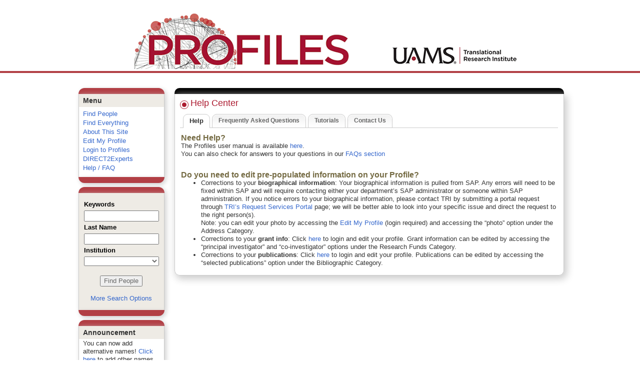

--- FILE ---
content_type: text/html; charset=utf-8
request_url: https://uams-triprofiles.uams.edu/profiles/help/default.aspx
body_size: 19080
content:


<html xmlns="http://www.w3.org/1999/xhtml" lang="en">
<head id="Head1"><title>
	Help | Profiles RNS
</title>
    
    
    <!--<meta http-equiv="X-UA-Compatible" content="IE=7" />-->
	<meta http-equiv="X-UA-Compatible" content="IE=Edge" />
        <link rel="stylesheet" href="//code.jquery.com/ui/1.11.4/themes/smoothness/jquery-ui.css" />
        <!--<script src="//ajax.aspnetcdn.com/ajax/jQuery/jquery-1.4.2.min.js" type="text/javascript"></script>-->
        <script src="//ajax.googleapis.com/ajax/libs/jquery/1.12.0/jquery.min.js"></script>
        <script src="https://code.jquery.com/jquery-1.12.0.js"></script>
        <script src="//code.jquery.com/ui/1.11.4/jquery-ui.js"></script> 
    <link href="https://uams-triprofiles.uams.edu/profiles/Framework/CSS/profiles.css" rel="stylesheet" type="text/css" media="all" /><link href="https://uams-triprofiles.uams.edu/profiles/Help/CSS/help.css" rel="stylesheet" type="text/css" media="all" /><link href="https://uams-triprofiles.uams.edu/profiles/Help/CSS/bootstrap.css" rel="stylesheet" type="text/css" media="all" /><link href="https://uams-triprofiles.uams.edu/profiles/Help/CSS/help_ie.css" rel="stylesheet" type="text/css" media="all" /><link /><script type="text/javascript" src="https://uams-triprofiles.uams.edu/profiles/Help/js/jquery-1.10.2.min.js"></script><script type="text/javascript" src="https://uams-triprofiles.uams.edu/profiles/Help/js/bootstrap.min.js"></script><script type="text/javascript" src="https://uams-triprofiles.uams.edu/profiles/Framework/JavaScript/profiles.js"></script><script type="text/javascript">
var _rootDomain = "https://uams-triprofiles.uams.edu/profiles";
</script>
				<!--[if IE]>
					<link rel='stylesheet' type='text/css' href='https://uams-triprofiles.uams.edu/profiles/Framework/CSS/profiles-ie.css' />
				<![endif]-->
			</head>
<body id="bodyMaster">
<form method="post" action="./default.aspx" id="form1" enctype="multipart/form-data">
<div class="aspNetHidden">
<input type="hidden" name="toolkitScriptMaster_HiddenField" id="toolkitScriptMaster_HiddenField" value="" />
<input type="hidden" name="__EVENTTARGET" id="__EVENTTARGET" value="" />
<input type="hidden" name="__EVENTARGUMENT" id="__EVENTARGUMENT" value="" />
<input type="hidden" name="__VIEWSTATE" id="__VIEWSTATE" value="/[base64]/bWV0aG9kPWxvZ2luJmVkaXQ9dHJ1ZSc+RWRpdCBNeSBQcm9maWxlPC9hPjwvbGk+PGxpPjxhIGhyZWY9J2h0dHBzOi8vdWFtcy10cmlwcm9maWxlcy51YW1zLmVkdS9wcm9maWxlcy9sb2dpbi9kZWZhdWx0LmFzcHg/[base64]/////[base64]/[base64]" />
</div>

<script type="text/javascript">
//<![CDATA[
var theForm = document.forms['form1'];
if (!theForm) {
    theForm = document.form1;
}
function __doPostBack(eventTarget, eventArgument) {
    if (!theForm.onsubmit || (theForm.onsubmit() != false)) {
        theForm.__EVENTTARGET.value = eventTarget;
        theForm.__EVENTARGUMENT.value = eventArgument;
        theForm.submit();
    }
}
//]]>
</script>


<script src="/Profiles/WebResource.axd?d=oZm9mw6pq_LDpjj-679Jw5CU9GpXhVTH1iGqjdh9aCzsba_j4F6ZyvPL3hJHdHHXUNe8uiEqUVWbudt92BkchBDO8IWWV8INv6bdQIwOKSM1&amp;t=638942030805310136" type="text/javascript"></script>


<script src="/Profiles/ScriptResource.axd?d=7-vtjXUGmGLo6HQPyGBsZ67-48A9l1I3n0PUFsDQDSpuZgRoejoinMjn6U1ZuOiv_L1gjawcz-0vAYGKfext79LdiA4XhgVgS_VZGyuk2pQjJ-4wYtfiUGQipqVAkSmujHwE0bD11_TiHaaLn1WvwQ2&amp;t=705c9838" type="text/javascript"></script>
<script type="text/javascript">
//<![CDATA[
if (typeof(Sys) === 'undefined') throw new Error('ASP.NET Ajax client-side framework failed to load.');
//]]>
</script>

<script src="/Profiles/ScriptResource.axd?d=6nYEc1-o00eYwQc-MiGyR3L-NRv-IAKWrMtL-YTrw8bK8H6FnUTxKhDPYtKRX-l6dRa8VKJ_dozsEjZG89ZezKmkeWkcVmuKDpWhnONSLUp6aK-HODFQQBQzNPgRD-GxareLqTS6MY2Pntj_Ya2Qkg2&amp;t=705c9838" type="text/javascript"></script>
<div class="aspNetHidden">

	<input type="hidden" name="__VIEWSTATEGENERATOR" id="__VIEWSTATEGENERATOR" value="C5B45410" />
</div>

    <div id="divStatus">
        <div class="loader">
          <!--<img alt="Loading..." src="https://uams-triprofiles.uams.edu/profiles/Edit/Images/loader.gif" />-->
        </div>
    </div>
    
    <script type="text/javascript">
//<![CDATA[
Sys.WebForms.PageRequestManager._initialize('ctl00$toolkitScriptMaster', 'form1', [], [], [], 3600, 'ctl00');
//]]>
</script>


    <script type="text/javascript" language="javascript">

        Sys.WebForms.PageRequestManager.getInstance().add_endRequest(EndRequestHandler);

        function EndRequestHandler(sender, args) {
            if (args.get_error() != undefined) {
                args.set_errorHandled(true);
            }
        }

        function ShowStatus() {
            document.getElementById("divStatus").style.display = "block";
        }



    </script>
    
	<div id='page-container'>
    <div class="institutionHeader">
     
        <img src="https://uams-triprofiles.uams.edu/profiles/Framework/Images/profileslogo_2.gif" alt="Header Logo" />
    </div>

		<div class="profiles">
            <center>
				
				<div id="divProfilesPage" class="profilesPage">
					<table>
						<tr>
							<td valign="top">
								<table>
									<tbody>
										<tr>
											<td class="profilesPageColumnLeft">
												<div class="profilesContentActive">
													<div class="panelActive">
														
															
																	


<div class="activeContainer" id="defaultmenu">
    <div class="activeContainerTop"></div>
    <div class="activeContainerCenter">
        <div class="activeSection">
            <div class="activeSectionHead">Menu</div>
            <div class="activeSectionBody">
                <div id="ContentActive_rptActive_ctl00_0_panelMenu_0"><ul><li><a href='https://uams-triprofiles.uams.edu/profiles/search'>Find People</a></li><li><a href='https://uams-triprofiles.uams.edu/profiles/search/all'>Find Everything</a></li><li><a href='https://uams-triprofiles.uams.edu/profiles/about/default.aspx'>About This Site</a></li><li><a href='https://uams-triprofiles.uams.edu/profiles/login/default.aspx?method=login&edit=true'>Edit My Profile</a></li><li><a href='https://uams-triprofiles.uams.edu/profiles/login/default.aspx?pin=send&method=login&redirectto=https://uams-triprofiles.uams.edu/profiles/help'>Login to Profiles</a></li><li><a href='https://uams-triprofiles.uams.edu/profiles/direct/default.aspx'>DIRECT2Experts</a></li><li><a href='https://uams-triprofiles.uams.edu/profiles/help/default.aspx'>Help / FAQ</a></li></ul></div>
            </div>
        </div>
        <!--        -->
                
    </div>
    <div class="activeContainerBottom"></div>
</div>

																
																	


<script type="text/javascript">


    function runScript(e) {
       
        if (e.keyCode == 13) {
            search();
            return false;
        }
        return true;
    }


    function search() {
        
        var department = "";
        var institution = "";

        var lname = document.getElementById("txtLname").value;
        var keyword = document.getElementById("txtKeyword").value;


        if (document.getElementById("institution") != null) {
            institution = document.getElementById("institution").value;
        }
        
        var classuri = 'http://xmlns.com/foaf/0.1/Person';
        document.location.href = 'https://uams-triprofiles.uams.edu/profiles/search/default.aspx?searchtype=people&lname=' + lname + '&searchfor=' + keyword + '&exactphrase=false&institution=' + institution + '&classuri=' + classuri + '&perpage=15&offset=0';
        return false;
    }

    
</script>

<div class="activeContainer" id="minisearch">
    <div class="activeContainerTop">
    </div>
    <div class="activeContainerCenter">
        <div class="activeSection">
            <div class="activeSectionHead">
                <table onkeypress="JavaScript:runScript(event);" width="100%" class='searchForm'>
                    <tr>
                        <td style="color: #000000; font-weight: bold">
                            Keywords
                        </td>
                    </tr>
                    <tr>
                        <td>
                            <input type="text" name="txtKeyword" id="txtKeyword" title="keyword" style="width: 150px" />
                        </td>
                    </tr>
                    <tr>
                        <td style="color: #000000; font-weight: bold">
                            Last Name
                        </td>
                    </tr>
                    <tr>
                        <td>
                            <input type="text" name="txtLname" id="txtLname" title="last name" style="width: 150px" />
                        </td>
                    </tr>
                    <tr id="ContentActive_rptActive_ctl00_1_trInstitution_1">
	<td style="color: #000000; font-weight: bold">
                            Institution
                        </td>
</tr>

                    <tr>
                        <td>
                            <select title="institution" name="institution" id="institution" style="width:150px"><option value=""></option><option value="https://uams-triprofiles.uams.edu/profiles/profile/10435787">@uada.edu</option><option value="https://uams-triprofiles.uams.edu/profiles/profile/10435788">@ualr.edu</option><option value="https://uams-triprofiles.uams.edu/profiles/profile/10435789">@uapb.edu</option><option value="https://uams-triprofiles.uams.edu/profiles/profile/10435790">@uark.edu</option><option value="https://uams-triprofiles.uams.edu/profiles/profile/125661">University of Arkansas for Medical Sciences</option></select>
                        </td>
                    </tr>
                    <tr>
                        <td >
                            <div align="center" style="padding-top:15px"> 
                                               
                                <input type="button" onclick="JavaScript:search();" value="Find People" />
                                <br />
                                <br />
                                <a href="https://uams-triprofiles.uams.edu/profiles/search/people">More Search Options </a>
                            </div>
                        </td>
                    </tr>
                </table>
            </div>
        </div>
    </div>
    <div class="activeContainerBottom">
    </div>
</div>

																
																	


<div class="activeContainer" id="announcement">
    <div class="activeContainerTop">
    </div>
    <div class="activeContainerCenter">
        <div class="activeSection">
            <div class="activeSectionHead">
                Announcement
            </div>
            <div class="activeSectionBody">
                <p>You can now add alternative names! <a href='https://uams-triprofiles.uams.edu/profiles/login/default.aspx?pin=send&method=login&edit=true&name=true'>Click here</a> to add other names that you've published under.</p>
            </div>
        </div>
    </div>
    <div class="activeContainerBottom">
    </div>
</div>

																
														
													</div>
												</div>
											</td>
										</tr>
								</table>
							</td>
							<td valign="top">
								<table>
									<tr>
										<td class="profilesPageColumnRight">
											<div class="profilesPageColumnRightTop">
												
											</div>
											<div id="divPageColumnRightCenter" class="profilesPageColumnRightCenter">
											
												<table id="tblTableBody">
	<tr id="trbody">
		<td id="divProfilesMainColumnLeft" class="profilesMainColumnLeft" style="width:777px;">
																<div id="divProfilesContentMain" class="profilesContentMain" style="width:756px;">
																	<div class="backLink">
																		</div>
																	<div class="pageTitle">
																		<h2><img class="pageIcon" src="https://uams-triprofiles.uams.edu/profiles/Framework/Images/icon_profile.gif" alt=""/><span itemprop="name">Help Center</span></h2></div>
																	<div class="pageSubTitle">
																		</div>
																	<div class="panelPage">
																		
																	</div>
																	<div class="pageDescription">
																		</div>
																	<div class="pageTabs">
																		
																	</div>
																	<div class="panelMain">

																			
																					

<div class="pageTabs">
    <div class='tabBack'><div class='activeTab'><div class='tabLeft'></div><div class='tabCenter'>Help</div><div class='tabRight'></div></div><div class='disabledTab'><a href='https://uams-triprofiles.uams.edu/profiles/help/default.aspx?tab=faq'><div class='tabLeft'></div><div class='tabCenter'>Frequently Asked Questions</div><div class='tabRight'></div></a></div><div class='disabledTab'><a href='https://uams-triprofiles.uams.edu/profiles/help/default.aspx?tab=tutorials'><div class='tabLeft'></div><div class='tabCenter'>Tutorials</div><div class='tabRight'></div></a></div><div class='disabledTab'><a href='https://uams-triprofiles.uams.edu/profiles/help/default.aspx?tab=contact'><div class='tabLeft'></div><div class='tabCenter'>Contact Us</div><div class='tabRight'></div></a></div></div>
</div>
<div class="helpText">
<div id="rptMain_ctl00_0_pnlHelp_0">
			
    <h3>Need Help?</h3>
    <p>The Profiles user manual is available <a href="../Help/Documents/ProfilesTrainingManual3-30-16.pdf" target="_blank">here</a>. <br />
    You can also check for answers to your questions in our <a href="../help/default.aspx?tab=faq">FAQs section</a></p>
    <br />
    <h3>Do you need to edit pre-populated information on your Profile?</h3>
    <ul>
        <li>Corrections to your <b>biographical information</b>: Your biographical information is pulled from SAP. Any errors will need to be fixed within SAP and will require contacting either your department’s SAP 
            administrator or someone within SAP administration. If you notice errors to your biographical information, please contact TRI by submitting a portal request through <a href="https://tri.uams.edu/about-tri/contact-tri/request-services-portal/" target="_blank">TRI’s Request Services Portal</a> page; we will 
            be better able to look into your specific issue and direct the request to the right person(s).
            <br />
            Note: you can edit your photo by accessing the <a href="https://uams-triprofiles.uams.edu/profiles/login/default.aspx?method=login&edit=true">Edit My Profile</a> (login required) and accessing the “photo” 
            option under the Address Category.
        </li>
        <li>Corrections to your <b>grant info</b>: Click <a href="https://uams-triprofiles.uams.edu/profiles/login/default.aspx?method=login&edit=true">here</a> to login and edit your profile. 
             Grant information can be edited by accessing the “principal investigator” and “co-investigator” options under the Research Funds Category.
        </li>
        <li>Corrections to your <b>publications</b>: Click <a href="https://uams-triprofiles.uams.edu/profiles/login/default.aspx?method=login&edit=true">here</a> to login and edit your profile. 
            Publications can be edited by accessing the “selected publications” option under the Bibliographic Category.
        </li>
    </ul>

		</div>





</div>
																				
                                                                            
																		
																	</div>
																</div>
															</td>
	</tr>
</table>

											</div>
										</td>
									</tr>
									
                                    
								</table>
							</td>
						</tr>
					</table>
				</div>
				<div class="profilesFooter">
					
						
					
				</div>
                </center>
		</div>
	    
		
    </div>    
    
    
</form>
</body>
</html>


--- FILE ---
content_type: text/css
request_url: https://uams-triprofiles.uams.edu/profiles/Help/CSS/help.css
body_size: 932
content:
/********************************************/
/* Help                                    */
/********************************************/



.profiles .profilesContentMain .helpText {
	margin-bottom:6px;
	width: 750px;
    padding-left: 2px;
}
.profiles .profilesContentMain .helpText h2 {
	margin:0;
	padding:0;
	font-size:1.3em;
	color:#4c7296;
	font-weight:bold;
}
.profiles .profilesContentMain .helpText h3 {
	margin:0;
	padding:0;
	font-size:1.2em;
	color:#746a42;
	font-weight:bold;
}
.profiles .profilesContentMain .helpText h4 {
	margin:0;
	padding:0;
	font-weight:bold;
}
.profiles .profilesContentMain .helpText .form-group {
    margin-bottom: 5px;
}

.profiles .profilesContentMain .helpText .form-group .col-md-3{
	text-align: right;
    margin-top: 3px;
}

.profiles .profilesContentMain .helpText .form-group input {
	padding:4px 9px;
}

.profiles .profilesContentMain .helpText .form-group textarea {
	padding-right:6px;
    line-height:20px;
}

.profiles .profilesContentMain .helpText .form-group .txtError{
    padding-left: 242px;
}



--- FILE ---
content_type: text/css
request_url: https://uams-triprofiles.uams.edu/profiles/Help/CSS/help_ie.css
body_size: 397
content:
@media all and (-ms-high-contrast:none),(-ms-high-contrast: active){
    .profiles .profilesContentMain .helpText .form-group{
        display: inline-block;
        /*margin-left: 100px;*/
    }
    .form-group{
        display: inline-block;
        /*margin-left: 100px;*/
        min-width: 730px;
    }
    .profiles .profilesContentMain .helpText .form-group .col-md-3{
        float: left;
        margin-top: 7px;
    }
    .profiles .profilesContentMain .helpText .form-group .col-md-6{
        float: left;
        display: inline-block;
    }
}